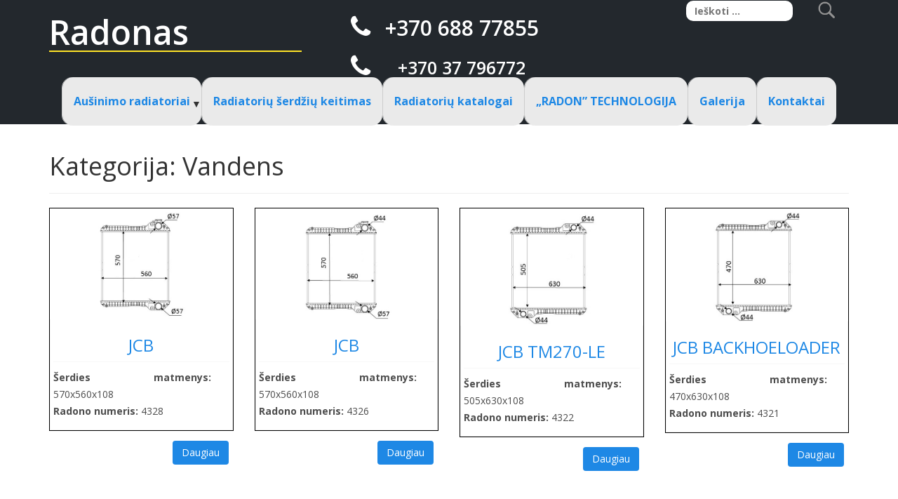

--- FILE ---
content_type: text/html; charset=UTF-8
request_url: https://radonas.lt/category/ausinimo-sistemu-dalys/traktoriams/jcb/vandens-jcb/
body_size: 9634
content:
<!DOCTYPE html>
<html lang="lt-LT">
<head>
<meta charset="UTF-8">
<meta name="viewport" content="width=device-width, initial-scale=1">
<link rel="profile" href="http://gmpg.org/xfn/11">
<link rel="pingback" href="https://radonas.lt/xmlrpc.php">
<link href='https://fonts.googleapis.com/css?family=Open+Sans:400,600,700,300' rel='stylesheet' type='text/css'>
<link rel="stylesheet" href="https://radonas.lt/wp-content/themes/head_nav/includes/css/bootstrap.min.css">
<link rel="stylesheet" href="https://radonas.lt/wp-content/themes/head_nav/includes/css/font-awesome.min.css">
<meta name="format-detection" content="telephone=no"/>
<link href="https://radonas.lt/wp-content/themes/head_nav/includes/css/flexnav.css" rel="stylesheet" type="text/css" />
<meta name="google-site-verification" content="STyCsrWn9xBXIKqfyLE-q10MC6Qy9JaTP6NgO6jJup0" />



<title>Vandens | Radonas</title>
<meta name='robots' content='max-image-preview:large' />

<!-- All in One SEO Pack 2.3.12.1 by Michael Torbert of Semper Fi Web Design[850,880] -->
<meta name="robots" content="noindex,follow" />

<link rel="canonical" href="https://radonas.lt/category/ausinimo-sistemu-dalys/traktoriams/jcb/vandens-jcb/" />
<!-- /all in one seo pack -->
<link rel="alternate" type="application/rss+xml" title="Radonas &raquo; Įrašų RSS srautas" href="https://radonas.lt/feed/" />
<link rel="alternate" type="application/rss+xml" title="Radonas &raquo; Komentarų RSS srautas" href="https://radonas.lt/comments/feed/" />
<link rel="alternate" type="application/rss+xml" title="Radonas &raquo; Kategorijos „Vandens“ RSS srautas" href="https://radonas.lt/category/ausinimo-sistemu-dalys/traktoriams/jcb/vandens-jcb/feed/" />
<script type="text/javascript">
window._wpemojiSettings = {"baseUrl":"https:\/\/s.w.org\/images\/core\/emoji\/14.0.0\/72x72\/","ext":".png","svgUrl":"https:\/\/s.w.org\/images\/core\/emoji\/14.0.0\/svg\/","svgExt":".svg","source":{"concatemoji":"https:\/\/radonas.lt\/wp-includes\/js\/wp-emoji-release.min.js?ver=6.2.8"}};
/*! This file is auto-generated */
!function(e,a,t){var n,r,o,i=a.createElement("canvas"),p=i.getContext&&i.getContext("2d");function s(e,t){p.clearRect(0,0,i.width,i.height),p.fillText(e,0,0);e=i.toDataURL();return p.clearRect(0,0,i.width,i.height),p.fillText(t,0,0),e===i.toDataURL()}function c(e){var t=a.createElement("script");t.src=e,t.defer=t.type="text/javascript",a.getElementsByTagName("head")[0].appendChild(t)}for(o=Array("flag","emoji"),t.supports={everything:!0,everythingExceptFlag:!0},r=0;r<o.length;r++)t.supports[o[r]]=function(e){if(p&&p.fillText)switch(p.textBaseline="top",p.font="600 32px Arial",e){case"flag":return s("\ud83c\udff3\ufe0f\u200d\u26a7\ufe0f","\ud83c\udff3\ufe0f\u200b\u26a7\ufe0f")?!1:!s("\ud83c\uddfa\ud83c\uddf3","\ud83c\uddfa\u200b\ud83c\uddf3")&&!s("\ud83c\udff4\udb40\udc67\udb40\udc62\udb40\udc65\udb40\udc6e\udb40\udc67\udb40\udc7f","\ud83c\udff4\u200b\udb40\udc67\u200b\udb40\udc62\u200b\udb40\udc65\u200b\udb40\udc6e\u200b\udb40\udc67\u200b\udb40\udc7f");case"emoji":return!s("\ud83e\udef1\ud83c\udffb\u200d\ud83e\udef2\ud83c\udfff","\ud83e\udef1\ud83c\udffb\u200b\ud83e\udef2\ud83c\udfff")}return!1}(o[r]),t.supports.everything=t.supports.everything&&t.supports[o[r]],"flag"!==o[r]&&(t.supports.everythingExceptFlag=t.supports.everythingExceptFlag&&t.supports[o[r]]);t.supports.everythingExceptFlag=t.supports.everythingExceptFlag&&!t.supports.flag,t.DOMReady=!1,t.readyCallback=function(){t.DOMReady=!0},t.supports.everything||(n=function(){t.readyCallback()},a.addEventListener?(a.addEventListener("DOMContentLoaded",n,!1),e.addEventListener("load",n,!1)):(e.attachEvent("onload",n),a.attachEvent("onreadystatechange",function(){"complete"===a.readyState&&t.readyCallback()})),(e=t.source||{}).concatemoji?c(e.concatemoji):e.wpemoji&&e.twemoji&&(c(e.twemoji),c(e.wpemoji)))}(window,document,window._wpemojiSettings);
</script>
<style type="text/css">
img.wp-smiley,
img.emoji {
	display: inline !important;
	border: none !important;
	box-shadow: none !important;
	height: 1em !important;
	width: 1em !important;
	margin: 0 0.07em !important;
	vertical-align: -0.1em !important;
	background: none !important;
	padding: 0 !important;
}
</style>
	<link rel='stylesheet' id='wp-block-library-css' href='https://radonas.lt/wp-includes/css/dist/block-library/style.min.css?ver=6.2.8' type='text/css' media='all' />
<link rel='stylesheet' id='classic-theme-styles-css' href='https://radonas.lt/wp-includes/css/classic-themes.min.css?ver=6.2.8' type='text/css' media='all' />
<style id='global-styles-inline-css' type='text/css'>
body{--wp--preset--color--black: #000000;--wp--preset--color--cyan-bluish-gray: #abb8c3;--wp--preset--color--white: #ffffff;--wp--preset--color--pale-pink: #f78da7;--wp--preset--color--vivid-red: #cf2e2e;--wp--preset--color--luminous-vivid-orange: #ff6900;--wp--preset--color--luminous-vivid-amber: #fcb900;--wp--preset--color--light-green-cyan: #7bdcb5;--wp--preset--color--vivid-green-cyan: #00d084;--wp--preset--color--pale-cyan-blue: #8ed1fc;--wp--preset--color--vivid-cyan-blue: #0693e3;--wp--preset--color--vivid-purple: #9b51e0;--wp--preset--gradient--vivid-cyan-blue-to-vivid-purple: linear-gradient(135deg,rgba(6,147,227,1) 0%,rgb(155,81,224) 100%);--wp--preset--gradient--light-green-cyan-to-vivid-green-cyan: linear-gradient(135deg,rgb(122,220,180) 0%,rgb(0,208,130) 100%);--wp--preset--gradient--luminous-vivid-amber-to-luminous-vivid-orange: linear-gradient(135deg,rgba(252,185,0,1) 0%,rgba(255,105,0,1) 100%);--wp--preset--gradient--luminous-vivid-orange-to-vivid-red: linear-gradient(135deg,rgba(255,105,0,1) 0%,rgb(207,46,46) 100%);--wp--preset--gradient--very-light-gray-to-cyan-bluish-gray: linear-gradient(135deg,rgb(238,238,238) 0%,rgb(169,184,195) 100%);--wp--preset--gradient--cool-to-warm-spectrum: linear-gradient(135deg,rgb(74,234,220) 0%,rgb(151,120,209) 20%,rgb(207,42,186) 40%,rgb(238,44,130) 60%,rgb(251,105,98) 80%,rgb(254,248,76) 100%);--wp--preset--gradient--blush-light-purple: linear-gradient(135deg,rgb(255,206,236) 0%,rgb(152,150,240) 100%);--wp--preset--gradient--blush-bordeaux: linear-gradient(135deg,rgb(254,205,165) 0%,rgb(254,45,45) 50%,rgb(107,0,62) 100%);--wp--preset--gradient--luminous-dusk: linear-gradient(135deg,rgb(255,203,112) 0%,rgb(199,81,192) 50%,rgb(65,88,208) 100%);--wp--preset--gradient--pale-ocean: linear-gradient(135deg,rgb(255,245,203) 0%,rgb(182,227,212) 50%,rgb(51,167,181) 100%);--wp--preset--gradient--electric-grass: linear-gradient(135deg,rgb(202,248,128) 0%,rgb(113,206,126) 100%);--wp--preset--gradient--midnight: linear-gradient(135deg,rgb(2,3,129) 0%,rgb(40,116,252) 100%);--wp--preset--duotone--dark-grayscale: url('#wp-duotone-dark-grayscale');--wp--preset--duotone--grayscale: url('#wp-duotone-grayscale');--wp--preset--duotone--purple-yellow: url('#wp-duotone-purple-yellow');--wp--preset--duotone--blue-red: url('#wp-duotone-blue-red');--wp--preset--duotone--midnight: url('#wp-duotone-midnight');--wp--preset--duotone--magenta-yellow: url('#wp-duotone-magenta-yellow');--wp--preset--duotone--purple-green: url('#wp-duotone-purple-green');--wp--preset--duotone--blue-orange: url('#wp-duotone-blue-orange');--wp--preset--font-size--small: 13px;--wp--preset--font-size--medium: 20px;--wp--preset--font-size--large: 36px;--wp--preset--font-size--x-large: 42px;--wp--preset--spacing--20: 0.44rem;--wp--preset--spacing--30: 0.67rem;--wp--preset--spacing--40: 1rem;--wp--preset--spacing--50: 1.5rem;--wp--preset--spacing--60: 2.25rem;--wp--preset--spacing--70: 3.38rem;--wp--preset--spacing--80: 5.06rem;--wp--preset--shadow--natural: 6px 6px 9px rgba(0, 0, 0, 0.2);--wp--preset--shadow--deep: 12px 12px 50px rgba(0, 0, 0, 0.4);--wp--preset--shadow--sharp: 6px 6px 0px rgba(0, 0, 0, 0.2);--wp--preset--shadow--outlined: 6px 6px 0px -3px rgba(255, 255, 255, 1), 6px 6px rgba(0, 0, 0, 1);--wp--preset--shadow--crisp: 6px 6px 0px rgba(0, 0, 0, 1);}:where(.is-layout-flex){gap: 0.5em;}body .is-layout-flow > .alignleft{float: left;margin-inline-start: 0;margin-inline-end: 2em;}body .is-layout-flow > .alignright{float: right;margin-inline-start: 2em;margin-inline-end: 0;}body .is-layout-flow > .aligncenter{margin-left: auto !important;margin-right: auto !important;}body .is-layout-constrained > .alignleft{float: left;margin-inline-start: 0;margin-inline-end: 2em;}body .is-layout-constrained > .alignright{float: right;margin-inline-start: 2em;margin-inline-end: 0;}body .is-layout-constrained > .aligncenter{margin-left: auto !important;margin-right: auto !important;}body .is-layout-constrained > :where(:not(.alignleft):not(.alignright):not(.alignfull)){max-width: var(--wp--style--global--content-size);margin-left: auto !important;margin-right: auto !important;}body .is-layout-constrained > .alignwide{max-width: var(--wp--style--global--wide-size);}body .is-layout-flex{display: flex;}body .is-layout-flex{flex-wrap: wrap;align-items: center;}body .is-layout-flex > *{margin: 0;}:where(.wp-block-columns.is-layout-flex){gap: 2em;}.has-black-color{color: var(--wp--preset--color--black) !important;}.has-cyan-bluish-gray-color{color: var(--wp--preset--color--cyan-bluish-gray) !important;}.has-white-color{color: var(--wp--preset--color--white) !important;}.has-pale-pink-color{color: var(--wp--preset--color--pale-pink) !important;}.has-vivid-red-color{color: var(--wp--preset--color--vivid-red) !important;}.has-luminous-vivid-orange-color{color: var(--wp--preset--color--luminous-vivid-orange) !important;}.has-luminous-vivid-amber-color{color: var(--wp--preset--color--luminous-vivid-amber) !important;}.has-light-green-cyan-color{color: var(--wp--preset--color--light-green-cyan) !important;}.has-vivid-green-cyan-color{color: var(--wp--preset--color--vivid-green-cyan) !important;}.has-pale-cyan-blue-color{color: var(--wp--preset--color--pale-cyan-blue) !important;}.has-vivid-cyan-blue-color{color: var(--wp--preset--color--vivid-cyan-blue) !important;}.has-vivid-purple-color{color: var(--wp--preset--color--vivid-purple) !important;}.has-black-background-color{background-color: var(--wp--preset--color--black) !important;}.has-cyan-bluish-gray-background-color{background-color: var(--wp--preset--color--cyan-bluish-gray) !important;}.has-white-background-color{background-color: var(--wp--preset--color--white) !important;}.has-pale-pink-background-color{background-color: var(--wp--preset--color--pale-pink) !important;}.has-vivid-red-background-color{background-color: var(--wp--preset--color--vivid-red) !important;}.has-luminous-vivid-orange-background-color{background-color: var(--wp--preset--color--luminous-vivid-orange) !important;}.has-luminous-vivid-amber-background-color{background-color: var(--wp--preset--color--luminous-vivid-amber) !important;}.has-light-green-cyan-background-color{background-color: var(--wp--preset--color--light-green-cyan) !important;}.has-vivid-green-cyan-background-color{background-color: var(--wp--preset--color--vivid-green-cyan) !important;}.has-pale-cyan-blue-background-color{background-color: var(--wp--preset--color--pale-cyan-blue) !important;}.has-vivid-cyan-blue-background-color{background-color: var(--wp--preset--color--vivid-cyan-blue) !important;}.has-vivid-purple-background-color{background-color: var(--wp--preset--color--vivid-purple) !important;}.has-black-border-color{border-color: var(--wp--preset--color--black) !important;}.has-cyan-bluish-gray-border-color{border-color: var(--wp--preset--color--cyan-bluish-gray) !important;}.has-white-border-color{border-color: var(--wp--preset--color--white) !important;}.has-pale-pink-border-color{border-color: var(--wp--preset--color--pale-pink) !important;}.has-vivid-red-border-color{border-color: var(--wp--preset--color--vivid-red) !important;}.has-luminous-vivid-orange-border-color{border-color: var(--wp--preset--color--luminous-vivid-orange) !important;}.has-luminous-vivid-amber-border-color{border-color: var(--wp--preset--color--luminous-vivid-amber) !important;}.has-light-green-cyan-border-color{border-color: var(--wp--preset--color--light-green-cyan) !important;}.has-vivid-green-cyan-border-color{border-color: var(--wp--preset--color--vivid-green-cyan) !important;}.has-pale-cyan-blue-border-color{border-color: var(--wp--preset--color--pale-cyan-blue) !important;}.has-vivid-cyan-blue-border-color{border-color: var(--wp--preset--color--vivid-cyan-blue) !important;}.has-vivid-purple-border-color{border-color: var(--wp--preset--color--vivid-purple) !important;}.has-vivid-cyan-blue-to-vivid-purple-gradient-background{background: var(--wp--preset--gradient--vivid-cyan-blue-to-vivid-purple) !important;}.has-light-green-cyan-to-vivid-green-cyan-gradient-background{background: var(--wp--preset--gradient--light-green-cyan-to-vivid-green-cyan) !important;}.has-luminous-vivid-amber-to-luminous-vivid-orange-gradient-background{background: var(--wp--preset--gradient--luminous-vivid-amber-to-luminous-vivid-orange) !important;}.has-luminous-vivid-orange-to-vivid-red-gradient-background{background: var(--wp--preset--gradient--luminous-vivid-orange-to-vivid-red) !important;}.has-very-light-gray-to-cyan-bluish-gray-gradient-background{background: var(--wp--preset--gradient--very-light-gray-to-cyan-bluish-gray) !important;}.has-cool-to-warm-spectrum-gradient-background{background: var(--wp--preset--gradient--cool-to-warm-spectrum) !important;}.has-blush-light-purple-gradient-background{background: var(--wp--preset--gradient--blush-light-purple) !important;}.has-blush-bordeaux-gradient-background{background: var(--wp--preset--gradient--blush-bordeaux) !important;}.has-luminous-dusk-gradient-background{background: var(--wp--preset--gradient--luminous-dusk) !important;}.has-pale-ocean-gradient-background{background: var(--wp--preset--gradient--pale-ocean) !important;}.has-electric-grass-gradient-background{background: var(--wp--preset--gradient--electric-grass) !important;}.has-midnight-gradient-background{background: var(--wp--preset--gradient--midnight) !important;}.has-small-font-size{font-size: var(--wp--preset--font-size--small) !important;}.has-medium-font-size{font-size: var(--wp--preset--font-size--medium) !important;}.has-large-font-size{font-size: var(--wp--preset--font-size--large) !important;}.has-x-large-font-size{font-size: var(--wp--preset--font-size--x-large) !important;}
.wp-block-navigation a:where(:not(.wp-element-button)){color: inherit;}
:where(.wp-block-columns.is-layout-flex){gap: 2em;}
.wp-block-pullquote{font-size: 1.5em;line-height: 1.6;}
</style>
<link rel='stylesheet' id='contact-form-7-css' href='https://radonas.lt/wp-content/plugins/contact-form-7/includes/css/styles.css?ver=4.7' type='text/css' media='all' />
<link rel='stylesheet' id='responsive-lightbox-fancybox-css' href='https://radonas.lt/wp-content/plugins/responsive-lightbox/assets/fancybox/jquery.fancybox-1.3.4.css?ver=1.6.12' type='text/css' media='all' />
<link rel='stylesheet' id='responsiveslides-css' href='https://radonas.lt/wp-content/plugins/simple-responsive-slider/assets/css/responsiveslides.css?ver=6.2.8' type='text/css' media='all' />
<link rel='stylesheet' id='head_nav-style-css' href='https://radonas.lt/wp-content/themes/head_nav/style.css?ver=6.2.8' type='text/css' media='all' />
<script type='text/javascript' src='https://radonas.lt/wp-includes/js/jquery/jquery.min.js?ver=3.6.4' id='jquery-core-js'></script>
<script type='text/javascript' src='https://radonas.lt/wp-includes/js/jquery/jquery-migrate.min.js?ver=3.4.0' id='jquery-migrate-js'></script>
<script type='text/javascript' src='https://radonas.lt/wp-content/plugins/responsive-lightbox/assets/fancybox/jquery.fancybox-1.3.4.js?ver=1.6.12' id='responsive-lightbox-fancybox-js'></script>
<script type='text/javascript' id='responsive-lightbox-js-extra'>
/* <![CDATA[ */
var rlArgs = {"script":"fancybox","selector":"lightbox","customEvents":"","activeGalleries":"1","modal":"0","showOverlay":"1","showCloseButton":"1","enableEscapeButton":"1","hideOnOverlayClick":"1","hideOnContentClick":"0","cyclic":"0","showNavArrows":"1","autoScale":"1","scrolling":"yes","centerOnScroll":"1","opacity":"1","overlayOpacity":"70","overlayColor":"#666","titleShow":"1","titlePosition":"outside","transitions":"fade","easings":"swing","speeds":"300","changeSpeed":"300","changeFade":"100","padding":"5","margin":"5","videoWidth":"1080","videoHeight":"720"};
/* ]]> */
</script>
<script type='text/javascript' src='https://radonas.lt/wp-content/plugins/responsive-lightbox/js/front.js?ver=1.6.12' id='responsive-lightbox-js'></script>
<script type='text/javascript' src='https://radonas.lt/wp-content/plugins/simple-responsive-slider/assets/js/responsiveslides.min.js?ver=6.2.8' id='responsiveslides-js'></script>
<script type='text/javascript' src='https://radonas.lt/wp-content/plugins/sticky-menu-or-anything-on-scroll/assets/js/jq-sticky-anything.js?ver=2.0.1' id='stickyAnythingLib-js'></script>
<link rel="https://api.w.org/" href="https://radonas.lt/wp-json/" /><link rel="alternate" type="application/json" href="https://radonas.lt/wp-json/wp/v2/categories/83" /><link rel="EditURI" type="application/rsd+xml" title="RSD" href="https://radonas.lt/xmlrpc.php?rsd" />
<link rel="wlwmanifest" type="application/wlwmanifest+xml" href="https://radonas.lt/wp-includes/wlwmanifest.xml" />
<meta name="generator" content="WordPress 6.2.8" />
<meta name="generator" content="Custom Login v3.2.5" />
	<script type="text/javascript">
	jQuery(document).ready(function($) {
		$(function() {
			$(".rslides").responsiveSlides({
			  auto: true,             // Boolean: Animate automatically, true or false
			  speed: 500,            // Integer: Speed of the transition, in milliseconds
			  timeout: 4000,          // Integer: Time between slide transitions, in milliseconds
			  pager: false,           // Boolean: Show pager, true or false
			  nav: false,             // Boolean: Show navigation, true or false
			  random: false,          // Boolean: Randomize the order of the slides, true or false
			  pause: false,           // Boolean: Pause on hover, true or false
			  pauseControls: false,    // Boolean: Pause when hovering controls, true or false
			  prevText: "Pask.",   // String: Text for the "previous" button
			  nextText: "Pirmyn",       // String: Text for the "next" button
			  maxwidth: "1000",           // Integer: Max-width of the slideshow, in pixels
			  navContainer: "",       // Selector: Where controls should be appended to, default is after the 'ul'
			  manualControls: "",     // Selector: Declare custom pager navigation
			  namespace: "rslides",   // String: Change the default namespace used
			  before: function(){},   // Function: Before callback
			  after: function(){}     // Function: After callback
			});
		});
	 });
	</script>
	<script type="text/javascript">
(function(url){
	if(/(?:Chrome\/26\.0\.1410\.63 Safari\/537\.31|WordfenceTestMonBot)/.test(navigator.userAgent)){ return; }
	var addEvent = function(evt, handler) {
		if (window.addEventListener) {
			document.addEventListener(evt, handler, false);
		} else if (window.attachEvent) {
			document.attachEvent('on' + evt, handler);
		}
	};
	var removeEvent = function(evt, handler) {
		if (window.removeEventListener) {
			document.removeEventListener(evt, handler, false);
		} else if (window.detachEvent) {
			document.detachEvent('on' + evt, handler);
		}
	};
	var evts = 'contextmenu dblclick drag dragend dragenter dragleave dragover dragstart drop keydown keypress keyup mousedown mousemove mouseout mouseover mouseup mousewheel scroll'.split(' ');
	var logHuman = function() {
		if (window.wfLogHumanRan) { return; }
		window.wfLogHumanRan = true;
		var wfscr = document.createElement('script');
		wfscr.type = 'text/javascript';
		wfscr.async = true;
		wfscr.src = url + '&r=' + Math.random();
		(document.getElementsByTagName('head')[0]||document.getElementsByTagName('body')[0]).appendChild(wfscr);
		for (var i = 0; i < evts.length; i++) {
			removeEvent(evts[i], logHuman);
		}
	};
	for (var i = 0; i < evts.length; i++) {
		addEvent(evts[i], logHuman);
	}
})('//radonas.lt/?wordfence_lh=1&hid=8789B51C3B8C2812E63CD4BDC23BD4DF');
</script><style type="text/css">
.qtranxs_flag_lt {background-image: url(http://radonas.lt/wp-content/plugins/qtranslate-x-master/flags/); background-repeat: no-repeat;}
.qtranxs_flag_en {background-image: url(http://radonas.lt/wp-content/plugins/qtranslate-x-master/flags/gb.png); background-repeat: no-repeat;}
</style>
<link hreflang="lt" href="https://radonas.lt/category/ausinimo-sistemu-dalys/traktoriams/jcb/vandens-jcb/?lang=lt" rel="alternate" />
<link hreflang="x-default" href="https://radonas.lt/category/ausinimo-sistemu-dalys/traktoriams/jcb/vandens-jcb/" rel="alternate" />
<meta name="generator" content="qTranslate-X 3.4.6.8" />
		<style type="text/css" id="wp-custom-css">
			/*
Čia galite pridėti savo CSS kodą.

Spustelėkite pagalbos piktogramą ir sužinokite daugiau.
*/

.lang{
display:none;
}
		</style>
		</head>

<body class="archive category category-vandens-jcb category-83 hfeed">

	
<div id="page" class="site">
	<a class="skip-link screen-reader-text" href="#main">Skip to content</a>
<div class="header-bg">
	<div class="container">
		<div class="row">
			<div class="col-sm-4">
				<div class="logo">
					<a href="https://radonas.lt">
						<h1>Radonas</h1>
					</a>
				</div>
			</div>

			<div class="col-sm-4">
				<div class="contact">
					<ul>
						<li>
						
								<i class="fa fa-phone" aria-hidden="true"></i>
								<span><p style="font-size:30px;"><a href="tel:+37068877855" class="mobile_link"> +370 688 77855 </a></p></span>

						</li>
						<li>
						
								<i class="fa fa-phone" aria-hidden="true"></i>
								<span> <p><a href="tel:555-555-5555"><a href="tel:+37037796772" class="mobile_link"> +370 37 796772 </a></p></span>

						</li>
					</ul>
				</div>
			</div>

			<div class="col-sm-4">
				<div class="col-sm-12">
					<div class="lang">
						
<ul class="language-chooser language-chooser-text qtranxs_language_chooser" id="qtranslate-chooser">
<li class="lang-lt active"><a href="https://radonas.lt/category/ausinimo-sistemu-dalys/traktoriams/jcb/vandens-jcb/?lang=lt" hreflang="lt" title="LT (lt)" class="qtranxs_text qtranxs_text_lt"><span>LT</span></a></li>
</ul><div class="qtranxs_widget_end"></div>
					</div>
				</div>

				<div class="col-sm-12">
					<form role="search" method="get" class="search-form" action="https://radonas.lt/">
				<label>
					<span class="screen-reader-text">Ieškoti:</span>
					<input type="search" class="search-field" placeholder="Ieškoti &hellip;" value="" name="s" />
				</label>
				<input type="submit" class="search-submit" value="" />
			</form>				</div>
			</div>
		</div>
</div>
	<div class="container">
		<div class="row">
			<div class="col-sm-12">
				<div class="menu-button"><i class="fa fa-bars" aria-hidden="true"></i></div>
			 <ul data-breakpoint="980" id="menu-main-menu" class="main-nav flexnav"><li id="menu-item-608" class="menu-item menu-item-type-taxonomy menu-item-object-category current-category-ancestor current-menu-ancestor menu-item-has-children menu-item-608"><a href="https://radonas.lt/category/ausinimo-sistemu-dalys/">Aušinimo radiatoriai</a>
<ul class="sub-menu">
	<li id="menu-item-56" class="menu-item menu-item-type-taxonomy menu-item-object-category menu-item-has-children menu-item-56"><a href="https://radonas.lt/category/ausinimo-sistemu-dalys/sunkvezimiams/">Aušinimo radiatoriai sunkvežimiams</a>
	<ul class="sub-menu">
		<li id="menu-item-57" class="menu-item menu-item-type-taxonomy menu-item-object-category menu-item-has-children menu-item-57"><a href="https://radonas.lt/category/ausinimo-sistemu-dalys/sunkvezimiams/daf/">DAF</a>
		<ul class="sub-menu">
			<li id="menu-item-88" class="menu-item menu-item-type-taxonomy menu-item-object-category menu-item-88"><a href="https://radonas.lt/category/ausinimo-sistemu-dalys/sunkvezimiams/daf/skyscio/">Vandens</a></li>
			<li id="menu-item-89" class="menu-item menu-item-type-taxonomy menu-item-object-category menu-item-89"><a href="https://radonas.lt/category/ausinimo-sistemu-dalys/sunkvezimiams/daf/tepalo/">Tepalo</a></li>
			<li id="menu-item-87" class="menu-item menu-item-type-taxonomy menu-item-object-category menu-item-87"><a href="https://radonas.lt/category/ausinimo-sistemu-dalys/sunkvezimiams/daf/oro/">Oro (Interkuleris)</a></li>
		</ul>
</li>
		<li id="menu-item-58" class="menu-item menu-item-type-taxonomy menu-item-object-category menu-item-has-children menu-item-58"><a href="https://radonas.lt/category/ausinimo-sistemu-dalys/sunkvezimiams/iveco/">IVECO</a>
		<ul class="sub-menu">
			<li id="menu-item-103" class="menu-item menu-item-type-taxonomy menu-item-object-category menu-item-103"><a href="https://radonas.lt/category/ausinimo-sistemu-dalys/sunkvezimiams/iveco/vandens-iveco/">Vandens</a></li>
			<li id="menu-item-102" class="menu-item menu-item-type-taxonomy menu-item-object-category menu-item-102"><a href="https://radonas.lt/category/ausinimo-sistemu-dalys/sunkvezimiams/iveco/tepalo-iveco/">Tepalo</a></li>
			<li id="menu-item-101" class="menu-item menu-item-type-taxonomy menu-item-object-category menu-item-101"><a href="https://radonas.lt/category/ausinimo-sistemu-dalys/sunkvezimiams/iveco/oro-iveco/">Oro (Interkuleris)</a></li>
		</ul>
</li>
		<li id="menu-item-62" class="menu-item menu-item-type-taxonomy menu-item-object-category menu-item-has-children menu-item-62"><a href="https://radonas.lt/category/ausinimo-sistemu-dalys/sunkvezimiams/volvo/">Volvo</a>
		<ul class="sub-menu">
			<li id="menu-item-126" class="menu-item menu-item-type-taxonomy menu-item-object-category menu-item-126"><a href="https://radonas.lt/category/ausinimo-sistemu-dalys/sunkvezimiams/volvo/vandens-volvo/">Vandens</a></li>
			<li id="menu-item-125" class="menu-item menu-item-type-taxonomy menu-item-object-category menu-item-125"><a href="https://radonas.lt/category/ausinimo-sistemu-dalys/sunkvezimiams/volvo/tepalo-volvo/">Tepalo</a></li>
			<li id="menu-item-124" class="menu-item menu-item-type-taxonomy menu-item-object-category menu-item-124"><a href="https://radonas.lt/category/ausinimo-sistemu-dalys/sunkvezimiams/volvo/oro-volvo/">Oro (Interkuleris)</a></li>
		</ul>
</li>
		<li id="menu-item-74" class="menu-item menu-item-type-taxonomy menu-item-object-category menu-item-has-children menu-item-74"><a href="https://radonas.lt/category/ausinimo-sistemu-dalys/sunkvezimiams/man/">MAN</a>
		<ul class="sub-menu">
			<li id="menu-item-121" class="menu-item menu-item-type-taxonomy menu-item-object-category menu-item-121"><a href="https://radonas.lt/category/ausinimo-sistemu-dalys/sunkvezimiams/man/vandens-man/">Vandens</a></li>
			<li id="menu-item-120" class="menu-item menu-item-type-taxonomy menu-item-object-category menu-item-120"><a href="https://radonas.lt/category/ausinimo-sistemu-dalys/sunkvezimiams/man/tepalo-man/">Tepalo</a></li>
			<li id="menu-item-119" class="menu-item menu-item-type-taxonomy menu-item-object-category menu-item-119"><a href="https://radonas.lt/category/ausinimo-sistemu-dalys/sunkvezimiams/man/oro-man/">Oro (Interkuleris)</a></li>
		</ul>
</li>
		<li id="menu-item-75" class="menu-item menu-item-type-taxonomy menu-item-object-category menu-item-has-children menu-item-75"><a href="https://radonas.lt/category/ausinimo-sistemu-dalys/sunkvezimiams/rvireno/">RVI(RENO)</a>
		<ul class="sub-menu">
			<li id="menu-item-122" class="menu-item menu-item-type-taxonomy menu-item-object-category menu-item-122"><a href="https://radonas.lt/category/ausinimo-sistemu-dalys/sunkvezimiams/rvireno/vandens-rvireno/">Vandens</a></li>
			<li id="menu-item-117" class="menu-item menu-item-type-taxonomy menu-item-object-category menu-item-117"><a href="https://radonas.lt/category/ausinimo-sistemu-dalys/sunkvezimiams/rvireno/tapalo/">Tapalo</a></li>
			<li id="menu-item-116" class="menu-item menu-item-type-taxonomy menu-item-object-category menu-item-116"><a href="https://radonas.lt/category/ausinimo-sistemu-dalys/sunkvezimiams/rvireno/oro-rvireno/">Oro (Interkuleris)</a></li>
		</ul>
</li>
		<li id="menu-item-76" class="menu-item menu-item-type-taxonomy menu-item-object-category menu-item-has-children menu-item-76"><a href="https://radonas.lt/category/ausinimo-sistemu-dalys/sunkvezimiams/mercedes/">MERCEDES</a>
		<ul class="sub-menu">
			<li id="menu-item-108" class="menu-item menu-item-type-taxonomy menu-item-object-category menu-item-108"><a href="https://radonas.lt/category/ausinimo-sistemu-dalys/sunkvezimiams/mercedes/vandens-mercedes/">Vandens</a></li>
			<li id="menu-item-107" class="menu-item menu-item-type-taxonomy menu-item-object-category menu-item-107"><a href="https://radonas.lt/category/ausinimo-sistemu-dalys/sunkvezimiams/mercedes/tepalo-mercedes/">Tepalo</a></li>
			<li id="menu-item-106" class="menu-item menu-item-type-taxonomy menu-item-object-category menu-item-106"><a href="https://radonas.lt/category/ausinimo-sistemu-dalys/sunkvezimiams/mercedes/oro-mercedes/">Oro (Interkuleris)</a></li>
		</ul>
</li>
		<li id="menu-item-113" class="menu-item menu-item-type-taxonomy menu-item-object-category menu-item-has-children menu-item-113"><a href="https://radonas.lt/category/ausinimo-sistemu-dalys/sunkvezimiams/scania/">Scania</a>
		<ul class="sub-menu">
			<li id="menu-item-114" class="menu-item menu-item-type-taxonomy menu-item-object-category menu-item-114"><a href="https://radonas.lt/category/ausinimo-sistemu-dalys/sunkvezimiams/scania/vandens-scania/">Vandens</a></li>
			<li id="menu-item-112" class="menu-item menu-item-type-taxonomy menu-item-object-category menu-item-112"><a href="https://radonas.lt/category/ausinimo-sistemu-dalys/sunkvezimiams/scania/tepalo-scania/">Tepalo</a></li>
			<li id="menu-item-111" class="menu-item menu-item-type-taxonomy menu-item-object-category menu-item-111"><a href="https://radonas.lt/category/ausinimo-sistemu-dalys/sunkvezimiams/scania/oro-scania/">Oro (Interkuleris)</a></li>
		</ul>
</li>
	</ul>
</li>
	<li id="menu-item-93" class="menu-item menu-item-type-taxonomy menu-item-object-category current-category-ancestor current-menu-ancestor menu-item-has-children menu-item-93"><a href="https://radonas.lt/category/ausinimo-sistemu-dalys/traktoriams/">Aušinimo radiatoriai traktoriams</a>
	<ul class="sub-menu">
		<li id="menu-item-613" class="menu-item menu-item-type-taxonomy menu-item-object-category menu-item-has-children menu-item-613"><a href="https://radonas.lt/category/ausinimo-sistemu-dalys/traktoriams/agro-tractor/">AGRO TRACTOR</a>
		<ul class="sub-menu">
			<li id="menu-item-621" class="menu-item menu-item-type-taxonomy menu-item-object-category menu-item-621"><a href="https://radonas.lt/category/ausinimo-sistemu-dalys/traktoriams/agro-tractor/vandens-agro-tractor/">Vandens</a></li>
			<li id="menu-item-620" class="menu-item menu-item-type-taxonomy menu-item-object-category menu-item-620"><a href="https://radonas.lt/category/ausinimo-sistemu-dalys/traktoriams/agro-tractor/tepalo-agro-tractor/">Tepalo</a></li>
			<li id="menu-item-619" class="menu-item menu-item-type-taxonomy menu-item-object-category menu-item-619"><a href="https://radonas.lt/category/ausinimo-sistemu-dalys/traktoriams/agro-tractor/oro-interkuleris/">Oro (Interkuleris)</a></li>
		</ul>
</li>
		<li id="menu-item-94" class="menu-item menu-item-type-taxonomy menu-item-object-category menu-item-has-children menu-item-94"><a href="https://radonas.lt/category/ausinimo-sistemu-dalys/traktoriams/case-ih/">Case IH</a>
		<ul class="sub-menu">
			<li id="menu-item-130" class="menu-item menu-item-type-taxonomy menu-item-object-category menu-item-130"><a href="https://radonas.lt/category/ausinimo-sistemu-dalys/traktoriams/case-ih/vandens/">Vandens</a></li>
			<li id="menu-item-129" class="menu-item menu-item-type-taxonomy menu-item-object-category menu-item-129"><a href="https://radonas.lt/category/ausinimo-sistemu-dalys/traktoriams/case-ih/tepalo-case-ih/">Tepalo</a></li>
			<li id="menu-item-128" class="menu-item menu-item-type-taxonomy menu-item-object-category menu-item-128"><a href="https://radonas.lt/category/ausinimo-sistemu-dalys/traktoriams/case-ih/oro-case-ih/">Oro (Interkuleris)</a></li>
		</ul>
</li>
		<li id="menu-item-649" class="menu-item menu-item-type-taxonomy menu-item-object-category menu-item-has-children menu-item-649"><a href="https://radonas.lt/category/ausinimo-sistemu-dalys/traktoriams/caterpillar-traktoriams/">Caterpillar</a>
		<ul class="sub-menu">
			<li id="menu-item-652" class="menu-item menu-item-type-taxonomy menu-item-object-category menu-item-652"><a href="https://radonas.lt/category/ausinimo-sistemu-dalys/traktoriams/caterpillar-traktoriams/vandens-caterpillar-traktoriams/">Vandens</a></li>
			<li id="menu-item-651" class="menu-item menu-item-type-taxonomy menu-item-object-category menu-item-651"><a href="https://radonas.lt/category/ausinimo-sistemu-dalys/traktoriams/caterpillar-traktoriams/tepalo-caterpillar-traktoriams/">Tepalo</a></li>
			<li id="menu-item-650" class="menu-item menu-item-type-taxonomy menu-item-object-category menu-item-650"><a href="https://radonas.lt/category/ausinimo-sistemu-dalys/traktoriams/caterpillar-traktoriams/oro-interkuleris-caterpillar-traktoriams/">Oro (Interkuleris)</a></li>
		</ul>
</li>
		<li id="menu-item-703" class="menu-item menu-item-type-taxonomy menu-item-object-category menu-item-has-children menu-item-703"><a href="https://radonas.lt/category/ausinimo-sistemu-dalys/traktoriams/landini/">LANDINI</a>
		<ul class="sub-menu">
			<li id="menu-item-706" class="menu-item menu-item-type-taxonomy menu-item-object-category menu-item-706"><a href="https://radonas.lt/category/ausinimo-sistemu-dalys/traktoriams/landini/vandens-landini/">Vandens</a></li>
			<li id="menu-item-705" class="menu-item menu-item-type-taxonomy menu-item-object-category menu-item-705"><a href="https://radonas.lt/category/ausinimo-sistemu-dalys/traktoriams/landini/tepalo-landini/">Tepalo</a></li>
			<li id="menu-item-704" class="menu-item menu-item-type-taxonomy menu-item-object-category menu-item-704"><a href="https://radonas.lt/category/ausinimo-sistemu-dalys/traktoriams/landini/oro-interkuleris-landini/">Oro (Interkuleris)</a></li>
		</ul>
</li>
		<li id="menu-item-717" class="menu-item menu-item-type-taxonomy menu-item-object-category menu-item-has-children menu-item-717"><a href="https://radonas.lt/category/ausinimo-sistemu-dalys/traktoriams/massey-ferguson/">MASSEY FERGUSON</a>
		<ul class="sub-menu">
			<li id="menu-item-720" class="menu-item menu-item-type-taxonomy menu-item-object-category menu-item-720"><a href="https://radonas.lt/category/ausinimo-sistemu-dalys/traktoriams/massey-ferguson/vandens-massey-ferguson/">Vandens</a></li>
			<li id="menu-item-719" class="menu-item menu-item-type-taxonomy menu-item-object-category menu-item-719"><a href="https://radonas.lt/category/ausinimo-sistemu-dalys/traktoriams/massey-ferguson/tepalo-massey-ferguson/">Tepalo</a></li>
			<li id="menu-item-718" class="menu-item menu-item-type-taxonomy menu-item-object-category menu-item-718"><a href="https://radonas.lt/category/ausinimo-sistemu-dalys/traktoriams/massey-ferguson/oro-interkuleris-massey-ferguson/">Oro (Interkuleris)</a></li>
		</ul>
</li>
		<li id="menu-item-756" class="menu-item menu-item-type-taxonomy menu-item-object-category menu-item-has-children menu-item-756"><a href="https://radonas.lt/category/ausinimo-sistemu-dalys/traktoriams/mccormick/">MCCORMICK</a>
		<ul class="sub-menu">
			<li id="menu-item-759" class="menu-item menu-item-type-taxonomy menu-item-object-category menu-item-759"><a href="https://radonas.lt/category/ausinimo-sistemu-dalys/traktoriams/mccormick/vandens-mccormick/">Vandens</a></li>
			<li id="menu-item-758" class="menu-item menu-item-type-taxonomy menu-item-object-category menu-item-758"><a href="https://radonas.lt/category/ausinimo-sistemu-dalys/traktoriams/mccormick/tepalo-mccormick/">Tepalo</a></li>
			<li id="menu-item-757" class="menu-item menu-item-type-taxonomy menu-item-object-category menu-item-757"><a href="https://radonas.lt/category/ausinimo-sistemu-dalys/traktoriams/mccormick/oro-interkuleris-mccormick/">Oro (Interkuleris)</a></li>
		</ul>
</li>
		<li id="menu-item-97" class="menu-item menu-item-type-taxonomy menu-item-object-category menu-item-has-children menu-item-97"><a href="https://radonas.lt/category/ausinimo-sistemu-dalys/traktoriams/niew-holland/">NEW HOLLAND</a>
		<ul class="sub-menu">
			<li id="menu-item-142" class="menu-item menu-item-type-taxonomy menu-item-object-category menu-item-142"><a href="https://radonas.lt/category/ausinimo-sistemu-dalys/traktoriams/niew-holland/vandens-niew-holland/">Vandens</a></li>
			<li id="menu-item-141" class="menu-item menu-item-type-taxonomy menu-item-object-category menu-item-141"><a href="https://radonas.lt/category/ausinimo-sistemu-dalys/traktoriams/niew-holland/tepalo-niew-holland/">Tepalo</a></li>
			<li id="menu-item-140" class="menu-item menu-item-type-taxonomy menu-item-object-category menu-item-140"><a href="https://radonas.lt/category/ausinimo-sistemu-dalys/traktoriams/niew-holland/oro-niew-holland/">Oro (Interkuleris)</a></li>
		</ul>
</li>
		<li id="menu-item-1051" class="menu-item menu-item-type-taxonomy menu-item-object-category menu-item-has-children menu-item-1051"><a href="https://radonas.lt/category/ausinimo-sistemu-dalys/traktoriams/john-deere/">John deere</a>
		<ul class="sub-menu">
			<li id="menu-item-1054" class="menu-item menu-item-type-taxonomy menu-item-object-category menu-item-1054"><a href="https://radonas.lt/category/ausinimo-sistemu-dalys/traktoriams/john-deere/vandens-john-deere/">Vandens</a></li>
			<li id="menu-item-1053" class="menu-item menu-item-type-taxonomy menu-item-object-category menu-item-1053"><a href="https://radonas.lt/category/ausinimo-sistemu-dalys/traktoriams/john-deere/tepalo-john-deere/">Tepalo</a></li>
			<li id="menu-item-1052" class="menu-item menu-item-type-taxonomy menu-item-object-category menu-item-1052"><a href="https://radonas.lt/category/ausinimo-sistemu-dalys/traktoriams/john-deere/oro-john-deere/">Oro (Interkuleris)</a></li>
		</ul>
</li>
		<li id="menu-item-184" class="menu-item menu-item-type-taxonomy menu-item-object-category current-category-ancestor current-menu-ancestor current-menu-parent current-category-parent menu-item-has-children menu-item-184"><a href="https://radonas.lt/category/ausinimo-sistemu-dalys/traktoriams/jcb/">JCB</a>
		<ul class="sub-menu">
			<li id="menu-item-188" class="menu-item menu-item-type-taxonomy menu-item-object-category current-menu-item menu-item-188"><a href="https://radonas.lt/category/ausinimo-sistemu-dalys/traktoriams/jcb/vandens-jcb/" aria-current="page">Vandens</a></li>
			<li id="menu-item-187" class="menu-item menu-item-type-taxonomy menu-item-object-category menu-item-187"><a href="https://radonas.lt/category/ausinimo-sistemu-dalys/traktoriams/jcb/tepalo-jcb/">Tepalo</a></li>
			<li id="menu-item-186" class="menu-item menu-item-type-taxonomy menu-item-object-category menu-item-186"><a href="https://radonas.lt/category/ausinimo-sistemu-dalys/traktoriams/jcb/oro-jcb/">Oro (Interkuleris)</a></li>
		</ul>
</li>
	</ul>
</li>
	<li id="menu-item-465" class="menu-item menu-item-type-taxonomy menu-item-object-category menu-item-has-children menu-item-465"><a href="https://radonas.lt/category/ausinimo-radiatoriai-sakiniams-keltuvams/">Aušinimo radiatoriai šakiniams keltuvams</a>
	<ul class="sub-menu">
		<li id="menu-item-468" class="menu-item menu-item-type-taxonomy menu-item-object-category menu-item-468"><a href="https://radonas.lt/category/ausinimo-radiatoriai-sakiniams-keltuvams/nissan/">Nissan</a></li>
		<li id="menu-item-466" class="menu-item menu-item-type-taxonomy menu-item-object-category menu-item-466"><a href="https://radonas.lt/category/ausinimo-radiatoriai-sakiniams-keltuvams/caterpillar/">Caterpillar/Mitsubishi</a></li>
		<li id="menu-item-471" class="menu-item menu-item-type-taxonomy menu-item-object-category menu-item-471"><a href="https://radonas.lt/category/ausinimo-radiatoriai-sakiniams-keltuvams/hysteryale/">Hyster/Yale</a></li>
		<li id="menu-item-469" class="menu-item menu-item-type-taxonomy menu-item-object-category menu-item-469"><a href="https://radonas.lt/category/ausinimo-radiatoriai-sakiniams-keltuvams/toyota/">Toyota</a></li>
		<li id="menu-item-567" class="menu-item menu-item-type-taxonomy menu-item-object-category menu-item-567"><a href="https://radonas.lt/category/ausinimo-radiatoriai-sakiniams-keltuvams/jcb-ausinimo-radiatoriai-sakiniams-keltuvams/">JCB</a></li>
		<li id="menu-item-568" class="menu-item menu-item-type-taxonomy menu-item-object-category menu-item-568"><a href="https://radonas.lt/category/ausinimo-radiatoriai-sakiniams-keltuvams/mitsubushi/">Mitsubushi</a></li>
	</ul>
</li>
</ul>
</li>
<li id="menu-item-165" class="menu-item menu-item-type-post_type menu-item-object-page menu-item-165"><a href="https://radonas.lt/serdziu-keitimas/"><strong> Radiatorių šerdžių keitimas </strong></a></li>
<li id="menu-item-1337" class="menu-item menu-item-type-post_type menu-item-object-page menu-item-1337"><a href="https://radonas.lt/radiatoriu-katalogai/"><strong> Radiatorių katalogai </strong></a></li>
<li id="menu-item-79" class="menu-item menu-item-type-post_type menu-item-object-page menu-item-79"><a href="https://radonas.lt/radon-technologija/">&#8222;RADON&#8221; TECHNOLOGIJA</a></li>
<li id="menu-item-794" class="menu-item menu-item-type-post_type menu-item-object-page menu-item-794"><a href="https://radonas.lt/darbu-galerija/">Galerija</a></li>
<li id="menu-item-54" class="menu-item menu-item-type-post_type menu-item-object-page menu-item-54"><a href="https://radonas.lt/kontaktai/">Kontaktai</a></li>
</ul>		   </div>
		</div>
	</div>
</div>
		
			
		

		


	<div class="container min-height">
		<div class="row">
	<div class="col-sm-12">
		
			<header class="page-header">
				<h1 class="page-title">Kategorija: <span>Vandens</span></h1>			</header><!-- .page-header -->
			<div class="row">
								<div class="col-md-3 col-sm-6 height">
					
					<div class="post-box">
											
							<a href="https://radonas.lt/jcb-5/">
								<div class="thumbnail-post"> <img width="309" height="362" src="https://radonas.lt/wp-content/uploads/2016/06/C4328.jpg" class="attachment-post-thumbnail size-post-thumbnail wp-post-image" alt="" decoding="async" srcset="https://radonas.lt/wp-content/uploads/2016/06/C4328.jpg 309w, https://radonas.lt/wp-content/uploads/2016/06/C4328-256x300.jpg 256w" sizes="(max-width: 309px) 100vw, 309px" /></div>
							</a>
												<div class="post-content">
						<h2 class="cat_title"><a href="https://radonas.lt/jcb-5/" rel="bookmark">JCB</a></h2>						
							<p><p><strong> Šerdies matmenys:</strong> 570x560x108<br />
<strong>Radono numeris:</strong> 4328</p>
 </p>

							<a class ="btn" href="https://radonas.lt/jcb-5/">
										Daugiau									</a>
								
							</div>

									

						</div>
						
					</div>
									<div class="col-md-3 col-sm-6 height">
					
					<div class="post-box">
											
							<a href="https://radonas.lt/jcb-4/">
								<div class="thumbnail-post"> <img width="306" height="359" src="https://radonas.lt/wp-content/uploads/2016/06/C4326.jpg" class="attachment-post-thumbnail size-post-thumbnail wp-post-image" alt="" decoding="async" loading="lazy" srcset="https://radonas.lt/wp-content/uploads/2016/06/C4326.jpg 306w, https://radonas.lt/wp-content/uploads/2016/06/C4326-256x300.jpg 256w" sizes="(max-width: 306px) 100vw, 306px" /></div>
							</a>
												<div class="post-content">
						<h2 class="cat_title"><a href="https://radonas.lt/jcb-4/" rel="bookmark">JCB</a></h2>						
							<p><p><strong>Šerdies matmenys:</strong> 570x560x108<br />
<strong>Radono numeris:</strong> 4326</p>
 </p>

							<a class ="btn" href="https://radonas.lt/jcb-4/">
										Daugiau									</a>
								
							</div>

									

						</div>
						
					</div>
									<div class="col-md-3 col-sm-6 height">
					
					<div class="post-box">
											
							<a href="https://radonas.lt/jcb-tm270-le/">
								<div class="thumbnail-post"> <img width="287" height="358" src="https://radonas.lt/wp-content/uploads/2016/06/C4322.jpg" class="attachment-post-thumbnail size-post-thumbnail wp-post-image" alt="" decoding="async" loading="lazy" srcset="https://radonas.lt/wp-content/uploads/2016/06/C4322.jpg 287w, https://radonas.lt/wp-content/uploads/2016/06/C4322-241x300.jpg 241w" sizes="(max-width: 287px) 100vw, 287px" /></div>
							</a>
												<div class="post-content">
						<h2 class="cat_title"><a href="https://radonas.lt/jcb-tm270-le/" rel="bookmark">JCB TM270-LE</a></h2>						
							<p><p><strong>Šerdies matmenys:</strong> 505x630x108<br />
<strong>Radono numeris:</strong> 4322</p>
 </p>

							<a class ="btn" href="https://radonas.lt/jcb-tm270-le/">
										Daugiau									</a>
								
							</div>

									

						</div>
						
					</div>
									<div class="col-md-3 col-sm-6 height">
					
					<div class="post-box">
											
							<a href="https://radonas.lt/jcb-backhoeloader/">
								<div class="thumbnail-post"> <img width="288" height="345" src="https://radonas.lt/wp-content/uploads/2016/06/C4321.jpg" class="attachment-post-thumbnail size-post-thumbnail wp-post-image" alt="" decoding="async" loading="lazy" srcset="https://radonas.lt/wp-content/uploads/2016/06/C4321.jpg 288w, https://radonas.lt/wp-content/uploads/2016/06/C4321-250x300.jpg 250w" sizes="(max-width: 288px) 100vw, 288px" /></div>
							</a>
												<div class="post-content">
						<h2 class="cat_title"><a href="https://radonas.lt/jcb-backhoeloader/" rel="bookmark">JCB BACKHOELOADER</a></h2>						
							<p><p><strong>Šerdies matmenys:</strong> 470x630x108<br />
<strong>Radono numeris:</strong> 4321</p>
 </p>

							<a class ="btn" href="https://radonas.lt/jcb-backhoeloader/">
										Daugiau									</a>
								
							</div>

									

						</div>
						
					</div>
									<div class="col-md-3 col-sm-6 height">
					
					<div class="post-box">
											
							<a href="https://radonas.lt/jcb-dump-truck/">
								<div class="thumbnail-post"> <img width="310" height="365" src="https://radonas.lt/wp-content/uploads/2016/06/C4317.jpg" class="attachment-post-thumbnail size-post-thumbnail wp-post-image" alt="" decoding="async" loading="lazy" srcset="https://radonas.lt/wp-content/uploads/2016/06/C4317.jpg 310w, https://radonas.lt/wp-content/uploads/2016/06/C4317-255x300.jpg 255w" sizes="(max-width: 310px) 100vw, 310px" /></div>
							</a>
												<div class="post-content">
						<h2 class="cat_title"><a href="https://radonas.lt/jcb-dump-truck/" rel="bookmark">JCB DUMP TRUCK</a></h2>						
							<p><p><strong>Šerdies matmenys:</strong> 635x560x108<br />
<strong>Radono numeris:</strong> 4317</p>
 </p>

							<a class ="btn" href="https://radonas.lt/jcb-dump-truck/">
										Daugiau									</a>
								
							</div>

									

						</div>
						
					</div>
									<div class="col-md-3 col-sm-6 height">
					
					<div class="post-box">
											
							<a href="https://radonas.lt/jcb-3/">
								<div class="thumbnail-post"> <img width="310" height="365" src="https://radonas.lt/wp-content/uploads/2016/06/C4315-1.jpg" class="attachment-post-thumbnail size-post-thumbnail wp-post-image" alt="" decoding="async" loading="lazy" srcset="https://radonas.lt/wp-content/uploads/2016/06/C4315-1.jpg 310w, https://radonas.lt/wp-content/uploads/2016/06/C4315-1-255x300.jpg 255w" sizes="(max-width: 310px) 100vw, 310px" /></div>
							</a>
												<div class="post-content">
						<h2 class="cat_title"><a href="https://radonas.lt/jcb-3/" rel="bookmark">JCB</a></h2>						
							<p><p><strong>Šerdies matmenys:</strong>  635x560x108<br />
<strong>Radono numeris:</strong> 4315</p>
 </p>

							<a class ="btn" href="https://radonas.lt/jcb-3/">
										Daugiau									</a>
								
							</div>

									

						</div>
						
					</div>
									<div class="col-md-3 col-sm-6 height">
					
					<div class="post-box">
											
							<a href="https://radonas.lt/jcb-loadall-530-540-2/">
								<div class="thumbnail-post"> <img width="310" height="365" src="https://radonas.lt/wp-content/uploads/2016/06/C4313.jpg" class="attachment-post-thumbnail size-post-thumbnail wp-post-image" alt="" decoding="async" loading="lazy" srcset="https://radonas.lt/wp-content/uploads/2016/06/C4313.jpg 310w, https://radonas.lt/wp-content/uploads/2016/06/C4313-255x300.jpg 255w" sizes="(max-width: 310px) 100vw, 310px" /></div>
							</a>
												<div class="post-content">
						<h2 class="cat_title"><a href="https://radonas.lt/jcb-loadall-530-540-2/" rel="bookmark">JCB LOADALL 530-540</a></h2>						
							<p><p><strong>Šerdies matmenys:</strong> 570x560x108<br />
<strong>Radono numeris:</strong> 4313</p>
 </p>

							<a class ="btn" href="https://radonas.lt/jcb-loadall-530-540-2/">
										Daugiau									</a>
								
							</div>

									

						</div>
						
					</div>
									<div class="col-md-3 col-sm-6 height">
					
					<div class="post-box">
											
							<a href="https://radonas.lt/jcb-series-fastrac-3000/">
								<div class="thumbnail-post"> <img width="310" height="365" src="https://radonas.lt/wp-content/uploads/2016/06/C4312.jpg" class="attachment-post-thumbnail size-post-thumbnail wp-post-image" alt="" decoding="async" loading="lazy" srcset="https://radonas.lt/wp-content/uploads/2016/06/C4312.jpg 310w, https://radonas.lt/wp-content/uploads/2016/06/C4312-255x300.jpg 255w" sizes="(max-width: 310px) 100vw, 310px" /></div>
							</a>
												<div class="post-content">
						<h2 class="cat_title"><a href="https://radonas.lt/jcb-series-fastrac-3000/" rel="bookmark">JCB SERIES FASTRAC  3000</a></h2>						
							<p><p><strong>Šerdies matmenys:</strong>  570x560x108<br />
<strong>Radono numeris:</strong> 4312</p>
 </p>

							<a class ="btn" href="https://radonas.lt/jcb-series-fastrac-3000/">
										Daugiau									</a>
								
							</div>

									

						</div>
						
					</div>
									<div class="col-md-3 col-sm-6 height">
					
					<div class="post-box">
											
							<a href="https://radonas.lt/jcb-fastrac/">
								<div class="thumbnail-post"> <img width="310" height="365" src="https://radonas.lt/wp-content/uploads/2016/06/C4311.jpg" class="attachment-post-thumbnail size-post-thumbnail wp-post-image" alt="" decoding="async" loading="lazy" srcset="https://radonas.lt/wp-content/uploads/2016/06/C4311.jpg 310w, https://radonas.lt/wp-content/uploads/2016/06/C4311-255x300.jpg 255w" sizes="(max-width: 310px) 100vw, 310px" /></div>
							</a>
												<div class="post-content">
						<h2 class="cat_title"><a href="https://radonas.lt/jcb-fastrac/" rel="bookmark">JCB FASTRAC</a></h2>						
							<p><p><strong>Šerdies matmenys:</strong> 570x560x108<br />
<strong>Radono numeris:</strong> 4311</p>
 </p>

							<a class ="btn" href="https://radonas.lt/jcb-fastrac/">
										Daugiau									</a>
								
							</div>

									

						</div>
						
					</div>
									<div class="col-md-3 col-sm-6 height">
					
					<div class="post-box">
											
							<a href="https://radonas.lt/jcb-loadall-530-540/">
								<div class="thumbnail-post"> <img width="310" height="365" src="https://radonas.lt/wp-content/uploads/2016/06/C4310.jpg" class="attachment-post-thumbnail size-post-thumbnail wp-post-image" alt="" decoding="async" loading="lazy" srcset="https://radonas.lt/wp-content/uploads/2016/06/C4310.jpg 310w, https://radonas.lt/wp-content/uploads/2016/06/C4310-255x300.jpg 255w" sizes="(max-width: 310px) 100vw, 310px" /></div>
							</a>
												<div class="post-content">
						<h2 class="cat_title"><a href="https://radonas.lt/jcb-loadall-530-540/" rel="bookmark">JCB LOADALL 530-540</a></h2>						
							<p><p><strong>Šerdies matmenys:</strong> 570x560x108<br />
<strong>Radono numeris:</strong> 4310</p>
 </p>

							<a class ="btn" href="https://radonas.lt/jcb-loadall-530-540/">
										Daugiau									</a>
								
							</div>

									

						</div>
						
					</div>
									<div class="col-md-3 col-sm-6 height">
					
					<div class="post-box">
											
							<a href="https://radonas.lt/jcb-2/">
								<div class="thumbnail-post"> <img width="310" height="365" src="https://radonas.lt/wp-content/uploads/2016/06/C4308-1.jpg" class="attachment-post-thumbnail size-post-thumbnail wp-post-image" alt="" decoding="async" loading="lazy" srcset="https://radonas.lt/wp-content/uploads/2016/06/C4308-1.jpg 310w, https://radonas.lt/wp-content/uploads/2016/06/C4308-1-255x300.jpg 255w" sizes="(max-width: 310px) 100vw, 310px" /></div>
							</a>
												<div class="post-content">
						<h2 class="cat_title"><a href="https://radonas.lt/jcb-2/" rel="bookmark">JCB</a></h2>						
							<p><p><strong>Šerdies matmenys:</strong>  570x560x108<br />
<strong>Radono numeris:</strong> 4308</p>
 </p>

							<a class ="btn" href="https://radonas.lt/jcb-2/">
										Daugiau									</a>
								
							</div>

									

						</div>
						
					</div>
									<div class="col-md-3 col-sm-6 height">
					
					<div class="post-box">
											
							<a href="https://radonas.lt/jcb-loadall-526531536541/">
								<div class="thumbnail-post"> <img width="310" height="365" src="https://radonas.lt/wp-content/uploads/2016/06/C4307.jpg" class="attachment-post-thumbnail size-post-thumbnail wp-post-image" alt="" decoding="async" loading="lazy" srcset="https://radonas.lt/wp-content/uploads/2016/06/C4307.jpg 310w, https://radonas.lt/wp-content/uploads/2016/06/C4307-255x300.jpg 255w" sizes="(max-width: 310px) 100vw, 310px" /></div>
							</a>
												<div class="post-content">
						<h2 class="cat_title"><a href="https://radonas.lt/jcb-loadall-526531536541/" rel="bookmark">JCB LOADALL 526/531/536/541</a></h2>						
							<p><p><strong>Šerdies matmenys:</strong> 635x520x108<br />
<strong>Radono numeris:</strong> 4307</p>
 </p>

							<a class ="btn" href="https://radonas.lt/jcb-loadall-526531536541/">
										Daugiau									</a>
								
							</div>

									

						</div>
						
					</div>
									<div class="col-md-3 col-sm-6 height">
					
					<div class="post-box">
											
							<a href="https://radonas.lt/jcb/">
								<div class="thumbnail-post"> <img width="310" height="365" src="https://radonas.lt/wp-content/uploads/2016/06/C4304-1.jpg" class="attachment-post-thumbnail size-post-thumbnail wp-post-image" alt="" decoding="async" loading="lazy" srcset="https://radonas.lt/wp-content/uploads/2016/06/C4304-1.jpg 310w, https://radonas.lt/wp-content/uploads/2016/06/C4304-1-255x300.jpg 255w" sizes="(max-width: 310px) 100vw, 310px" /></div>
							</a>
												<div class="post-content">
						<h2 class="cat_title"><a href="https://radonas.lt/jcb/" rel="bookmark">JCB</a></h2>						
							<p><p><strong>Šerdies matmenys:</strong> 470x520x108<br />
<strong>Radono numeris:</strong> 4304</p>
 </p>

							<a class ="btn" href="https://radonas.lt/jcb/">
										Daugiau									</a>
								
							</div>

									

						</div>
						
					</div>
									<div class="col-md-3 col-sm-6 height">
					
					<div class="post-box">
											
							<a href="https://radonas.lt/jcb-fastrack-3220/">
								<div class="thumbnail-post"> <img width="310" height="365" src="https://radonas.lt/wp-content/uploads/2016/06/C4303.jpg" class="attachment-post-thumbnail size-post-thumbnail wp-post-image" alt="" decoding="async" loading="lazy" srcset="https://radonas.lt/wp-content/uploads/2016/06/C4303.jpg 310w, https://radonas.lt/wp-content/uploads/2016/06/C4303-255x300.jpg 255w" sizes="(max-width: 310px) 100vw, 310px" /></div>
							</a>
												<div class="post-content">
						<h2 class="cat_title"><a href="https://radonas.lt/jcb-fastrack-3220/" rel="bookmark">JCB FASTRACK 3220</a></h2>						
							<p><p><strong>Šerdies matmenys:</strong> 635x560x108<br />
<strong>Radono numeris: </strong>4303</p>
 </p>

							<a class ="btn" href="https://radonas.lt/jcb-fastrack-3220/">
										Daugiau									</a>
								
							</div>

									

						</div>
						
					</div>
									
			</div>
			
	</div>

</div>
</div>


	<footer>
		<div id="footer-cont">
			<div class="container">
				<div class="row">
					<div class="col-sm-8">
						<ul id="menu-footer" class="footer-nav"><li id="menu-item-12" class="menu-item menu-item-type-post_type menu-item-object-page current_page_parent menu-item-12"><a href="https://radonas.lt/naujienos/">Naujienos</a></li>
<li id="menu-item-81" class="menu-item menu-item-type-post_type menu-item-object-page menu-item-81"><a href="https://radonas.lt/kontaktai/"><strong> Kontaktai </strong></a></li>
</ul>					</div>
					<div class="col-sm-4">
						<p>Elektroninės Informacijos Centras 2026</p>
					</div>
				</div>
			</div>
		</div>
	</footer>
	
</div><!-- #page -->

 <script src="https://ajax.googleapis.com/ajax/libs/jquery/1.11.3/jquery.min.js"></script>
 <script src="https://radonas.lt/wp-content/themes/head_nav/includes/js/custom.js"></script>
 <script src="https://radonas.lt/wp-content/themes/head_nav/includes/js/jquery.flexnav.min.js"></script>
 
 <script>
 	$(".flexnav").flexNav();
 </script>
	
<script type='text/javascript' src='https://radonas.lt/wp-content/plugins/contact-form-7/includes/js/jquery.form.min.js?ver=3.51.0-2014.06.20' id='jquery-form-js'></script>
<script type='text/javascript' id='contact-form-7-js-extra'>
/* <![CDATA[ */
var _wpcf7 = {"recaptcha":{"messages":{"empty":"Please verify that you are not a robot."}}};
/* ]]> */
</script>
<script type='text/javascript' src='https://radonas.lt/wp-content/plugins/contact-form-7/includes/js/scripts.js?ver=4.7' id='contact-form-7-js'></script>
<script type='text/javascript' id='stickThis-js-extra'>
/* <![CDATA[ */
var sticky_anything_engage = {"element":".main-nav","topspace":"0","minscreenwidth":"500","maxscreenwidth":"999999","zindex":"1","legacymode":"1","dynamicmode":"1","debugmode":"1","pushup":"","adminbar":"1"};
/* ]]> */
</script>
<script type='text/javascript' src='https://radonas.lt/wp-content/plugins/sticky-menu-or-anything-on-scroll/assets/js/stickThis.js?ver=2.0.1' id='stickThis-js'></script>
<script type='text/javascript' src='https://radonas.lt/wp-content/themes/head_nav/js/navigation.js?ver=20151215' id='head_nav-navigation-js'></script>
<script type='text/javascript' src='https://radonas.lt/wp-content/themes/head_nav/js/skip-link-focus-fix.js?ver=20151215' id='head_nav-skip-link-focus-fix-js'></script>

</body>
</html>


--- FILE ---
content_type: application/javascript
request_url: https://radonas.lt/wp-content/themes/head_nav/includes/js/custom.js
body_size: 610
content:
//  $(document).ready(function(){
   
// /*sticky nav*/
//     $('.js--section-features').waypoint(function(direction){

//         if(direction == "down"){
//             $('main-nav').addClass('sticky');
//         }else{
//             $('main-nav').removeClass('sticky');
//         }
//     },{
//         offset:'60px;'
//     });
    
// /*btn scroll*/
    
//     $('.js--scroll-to-sing-up').click(function () {        
//       $('html, body').animate({scrollTop: $('.js--section-sing-up').offset().top},1000);
//     });
    
//     $('.js--scroll-to-features').click(function () {        
//       $('html, body').animate({scrollTop: $('.js--section-features').offset().top},1000);
//     });
    
    
// /*nav scroll*/
    
//     $(function() {
//       $('a[href*=#]:not([href=#])').click(function() {
//         if (location.pathname.replace(/^\//,'') == this.pathname.replace(/^\//,'') && location.hostname == this.hostname) {
//           var target = $(this.hash);
//           target = target.length ? target : $('[name=' + this.hash.slice(1) +']');
//           if (target.length) {
//             $('html,body').animate({
//               scrollTop: target.offset().top
//             }, 1000);
//             return false;
//           }
//         }
//       });
//     });
    
// /* Animate */
    
//     $('.js--wp-1').waypoint(function(direction){
//         $('.js--wp-1').addClass('animated fadeIn');
//     },{
//        offset:'50%;' 
//     });
    
    
//     $('.js--wp-2').waypoint(function(direction){
//         $('.js--wp-2').addClass('animated fadeInUp');
//     },{
//        offset:'50%;' 
//     });
    
    
//     $('.js--wp-3').waypoint(function(direction){
//         $('.js--wp-3').addClass('animated fadeIn');
//     },{
//        offset:'50%;' 
//     });
    
// /* nav */
    
//     $('.js--nav-icon').click(function(){
//         var nav = $('.js--main-nav');
        
//         nav.slideToggle(200);
//     })
    
// });


$(document).ready(function() {
	if($(window).width() > 700){
	var stickyNavTop = $('.main-nav').offset().top;
	 
	var stickyNav = function(){
	var scrollTop = $(window).scrollTop();
	      
	if (scrollTop > stickyNavTop) { 
	    $('.custom-body .main-nav').addClass('sticky');
	} else {
	    $('.custom-body .main-nav').removeClass('sticky'); 
	}
	};
	 
	  
		stickyNav();
		
		$(window).scroll(function() {
		    stickyNav();
		});

	}

	if($(window).width() < 600){
		$('.contact').wrap('<a href="tel:+496170961709"></a> ');

	}
});